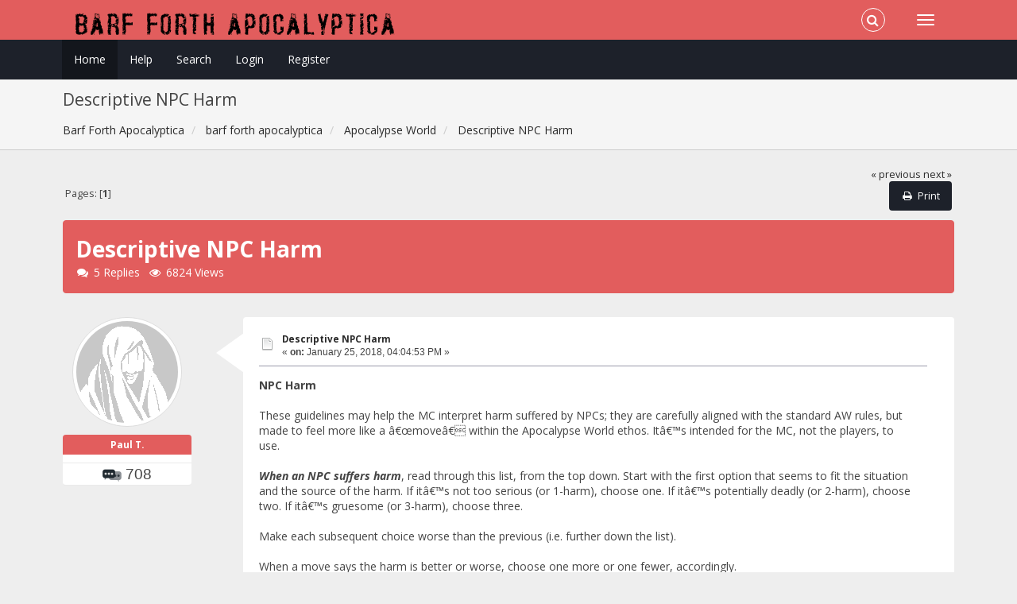

--- FILE ---
content_type: text/html; charset=ISO-8859-1
request_url: https://lumpley.games/thebarf/index.php?topic=9103.msg38463
body_size: 8228
content:
<!DOCTYPE html>
<html xmlns="http://www.w3.org/1999/xhtml">
<head>
	<link rel="stylesheet" type="text/css" href="https://lumpley.games/thebarf/Themes/Redsy/css/bootstrap.css?fin20" />
	<link rel="stylesheet" type="text/css" href="https://lumpley.games/thebarf/Themes/Redsy/css/font-awesome.css?fin20" />
	<link rel="stylesheet" type="text/css" href="https://lumpley.games/thebarf/Themes/Redsy/css/index.css?fin20" />
	<link rel="stylesheet" type="text/css" href="https://lumpley.games/thebarf/Themes/default/css/webkit.css" />
	<script type="text/javascript" src="https://ajax.googleapis.com/ajax/libs/jquery/3.4.1/jquery.min.js"></script> 
	<script type="text/javascript" src="https://lumpley.games/thebarf/Themes/Redsy/scripts/redsy.js?fin20"></script>
	<script type="text/javascript" src="https://lumpley.games/thebarf/Themes/Redsy/scripts/bootstrap.min.js?fin20"></script>
	<script type="text/javascript">
	$(document).ready(function(){
		$("input[type=button]").attr("class", "btn btn-default btn-sm");
		$(".button_submit").attr("class", "btn btn-danger btn-sm");
		$("#advanced_search input[type='text'], #search_term_input input[type='text']").removeAttr("size"); 
		$(".table_grid").addClass("table table-striped");
		$("img[alt='New'], img.new_posts").replaceWith("<span class='label label-warning'>New</span>");
		$("#profile_success").removeAttr("id").removeClass("windowbg").addClass("alert alert-success"); 
		$("#profile_error").removeAttr("id").removeClass("windowbg").addClass("alert alert-danger"); 
	});
	</script>	
	<script type="text/javascript" src="https://lumpley.games/thebarf/Themes/default/scripts/script.js?fin20"></script>
	<script type="text/javascript" src="https://lumpley.games/thebarf/Themes/Redsy/scripts/theme.js?fin20"></script>
	<script type="text/javascript"><!-- // --><![CDATA[
		var smf_theme_url = "https://lumpley.games/thebarf/Themes/Redsy";
		var smf_default_theme_url = "https://lumpley.games/thebarf/Themes/default";
		var smf_images_url = "https://lumpley.games/thebarf/Themes/Redsy/images";
		var smf_scripturl = "https://lumpley.games/thebarf/index.php?PHPSESSID=922joe0o7k37h1h180ajcj4voc&amp;";
		var smf_iso_case_folding = false;
		var smf_charset = "ISO-8859-1";
		var ajax_notification_text = "Loading...";
		var ajax_notification_cancel_text = "Cancel";
	// ]]></script>
	<style type="text/css">
	@media (min-width: 768px) 
	{
		.container {
			width: 90%;
		}
	}
	</style>
	<meta name="viewport" content="width=device-width, initial-scale=1" />
	<meta http-equiv="Content-Type" content="text/html; charset=ISO-8859-1" />
	<meta name="description" content="Descriptive NPC Harm" />
	<title>Descriptive NPC Harm</title>
	<meta name="robots" content="noindex" />
	<link rel="canonical" href="https://lumpley.games/thebarf/index.php?topic=9103.0" />
	<link rel="help" href="https://lumpley.games/thebarf/index.php?PHPSESSID=922joe0o7k37h1h180ajcj4voc&amp;action=help" />
	<link rel="search" href="https://lumpley.games/thebarf/index.php?PHPSESSID=922joe0o7k37h1h180ajcj4voc&amp;action=search" />
	<link rel="contents" href="https://lumpley.games/thebarf/index.php?PHPSESSID=922joe0o7k37h1h180ajcj4voc&amp;" />
	<link rel="alternate" type="application/rss+xml" title="Barf Forth Apocalyptica - RSS" href="https://lumpley.games/thebarf/index.php?PHPSESSID=922joe0o7k37h1h180ajcj4voc&amp;type=rss;action=.xml" />
	<link rel="prev" href="https://lumpley.games/thebarf/index.php?PHPSESSID=922joe0o7k37h1h180ajcj4voc&amp;topic=9103.0;prev_next=prev" />
	<link rel="next" href="https://lumpley.games/thebarf/index.php?PHPSESSID=922joe0o7k37h1h180ajcj4voc&amp;topic=9103.0;prev_next=next" />
	<link rel="index" href="https://lumpley.games/thebarf/index.php?PHPSESSID=922joe0o7k37h1h180ajcj4voc&amp;board=3.0" />
		<script type="text/javascript" src="https://lumpley.games/thebarf/Themes/default/scripts/captcha.js"></script>
</head>
<body>
<div id="wrapper">
	<nav class="navbar navbar-default navbar-static-top">
		<div class="container">
			<div class="navbar-header">
				<button type="button" class="navbar-toggle collapsed" data-toggle="collapse" data-target="#bs-example-navbar-collapse-1">
					<span class="icon-bar"></span>
					<span class="icon-bar"></span>
					<span class="icon-bar"></span>
				</button>
				<a class="navbar-brand" href="https://lumpley.games/thebarf/index.php?PHPSESSID=922joe0o7k37h1h180ajcj4voc&amp;"><img class="logo" src="https://lumpley.games/thebarf/barflogo.png" alt="Barf Forth Apocalyptica" /></a>
			</div>			
			<div class="collapse navbar-collapse">
				<button type="button" class="navbar-toggle collapsed collapsemenu" id="upshrink" style="display: none;">
					<span class="icon-bar"></span>
					<span class="icon-bar"></span>
					<span class="icon-bar"></span>
				</button>
				<ul class="nav-notification navbar-right">	
					<li class="search-list">
						<div class="search-input-wrapper">
							<div class="search-input">
								<form action="https://lumpley.games/thebarf/index.php?PHPSESSID=922joe0o7k37h1h180ajcj4voc&amp;action=search2" method="post" accept-charset="ISO-8859-1">
									<input name="search" type="text" class="form-control input-sm inline-block">
									<a href="#" class="input-icon text-normal">
										<i class="fa fa-search"></i>
									</a>
											<input type="hidden" name="topic" value="9103" />
								</form>
							</div>
						</div>
					</li>
				</ul>
			</div>
		</div>
	</nav>
	<div id="menu">
		<div class="collapse navbar-collapse" id="bs-example-navbar-collapse-1">	
			<div class="container">
				<div class="row">
					<ul class="nav navbar-nav">
						<li id="button_home" class="active ">
							<a  href="https://lumpley.games/thebarf/index.php?PHPSESSID=922joe0o7k37h1h180ajcj4voc&amp;">
								Home
							</a>
						</li>
						<li id="button_help" class="">
							<a  href="https://lumpley.games/thebarf/index.php?PHPSESSID=922joe0o7k37h1h180ajcj4voc&amp;action=help">
								Help
							</a>
						</li>
						<li id="button_search" class="">
							<a  href="https://lumpley.games/thebarf/index.php?PHPSESSID=922joe0o7k37h1h180ajcj4voc&amp;action=search">
								Search
							</a>
						</li>
						<li id="button_login" class="">
							<a  href="https://lumpley.games/thebarf/index.php?PHPSESSID=922joe0o7k37h1h180ajcj4voc&amp;action=login">
								Login
							</a>
						</li>
						<li id="button_register" class="">
							<a  href="https://lumpley.games/thebarf/index.php?PHPSESSID=922joe0o7k37h1h180ajcj4voc&amp;action=register">
								Register
							</a>
						</li>
					</ul>
				</div>
			</div>
		</div>
	</div>
		<script type="text/javascript"><!-- // --><![CDATA[
			var oMainHeaderToggle = new smc_Toggle({
				bToggleEnabled: true,
				bCurrentlyCollapsed: false,
				aSwappableContainers: [
					'menu', 'header'
				],
				aSwapImages: [
					{
						sId: 'upshrink',
						srcExpanded: '',
						srcCollapsed: '',
					}
				],
				oThemeOptions: {
					bUseThemeSettings: false,
					sOptionName: 'collapse_header',
					sSessionVar: 'd9e3ff0',
					sSessionId: '00f0e97246955160d5d8b2e9246d904e'
				},
				oCookieOptions: {
					bUseCookie: true,
					sCookieName: 'upshrink'
				}
			});
		// ]]></script>
	<header id="header">
		<div class="container">
		<h2>Descriptive NPC Harm</h2>
		<ol class="breadcrumb">
			<li>
				<a href="https://lumpley.games/thebarf/index.php?PHPSESSID=922joe0o7k37h1h180ajcj4voc&amp;"><span>Barf Forth Apocalyptica</span></a>
			</li>
			<li>
				<a href="https://lumpley.games/thebarf/index.php?PHPSESSID=922joe0o7k37h1h180ajcj4voc&amp;#c5"><span>barf forth apocalyptica</span></a>
			</li>
			<li>
				<a href="https://lumpley.games/thebarf/index.php?PHPSESSID=922joe0o7k37h1h180ajcj4voc&amp;board=3.0"><span>Apocalypse World</span></a>
			</li>
			<li class="last">
				<a href="https://lumpley.games/thebarf/index.php?PHPSESSID=922joe0o7k37h1h180ajcj4voc&amp;topic=9103.0"><span>Descriptive NPC Harm</span></a>
			</li>
		</ol>
		</div>
	</header>
	<div class="container"><div id="content_section">
		<div id="main_content_section">
			<a id="top"></a>
			<a id="msg38462"></a>
			<div class="pagesection">
				<div class="nextlinks"><a href="https://lumpley.games/thebarf/index.php?PHPSESSID=922joe0o7k37h1h180ajcj4voc&amp;topic=9103.0;prev_next=prev#new">&laquo; previous</a> <a href="https://lumpley.games/thebarf/index.php?PHPSESSID=922joe0o7k37h1h180ajcj4voc&amp;topic=9103.0;prev_next=next#new">next &raquo;</a></div>
		<div class="buttonlist floatright">
			<ul class="nav nav-pills">
				<li><a class="button_strip_print" href="https://lumpley.games/thebarf/index.php?PHPSESSID=922joe0o7k37h1h180ajcj4voc&amp;action=printpage;topic=9103.0" rel="new_win nofollow"><i class="fa fa-print fa-fw"></i><span class="last">Print</span></a></li>
			</ul>
		</div>
				<div class="pagelinks floatleft">Pages: [<strong>1</strong>] </div>
			</div>
			<div id="forumposts">
				<div class="display-info alert alert-redsy">
					<h1>
						Descriptive NPC Harm
					</h1>
					<ul class="reset"> 
						<li class="h4"><i class="fa fa-comments fa-fw"></i>5 Replies</li>
						<li class="h4"><i class="fa fa-eye fa-fw"></i>6824 Views</li>
					</ul>
				</div>
				<form action="https://lumpley.games/thebarf/index.php?PHPSESSID=922joe0o7k37h1h180ajcj4voc&amp;action=quickmod2;topic=9103.0" method="post" accept-charset="ISO-8859-1" name="quickModForm" id="quickModForm" style="margin: 0;" onsubmit="return oQuickModify.bInEditMode ? oQuickModify.modifySave('00f0e97246955160d5d8b2e9246d904e', 'd9e3ff0') : false">
				<div class="body_message">
					<div class="row">
						<div class="poster col-md-2">
							<a href="https://lumpley.games/thebarf/index.php?PHPSESSID=922joe0o7k37h1h180ajcj4voc&amp;action=profile;u=607">
								<img src="https://lumpley.games/thebarf/Themes/Redsy/images/noavatar.png" class="img-thumbnail img-circle" alt="*" /> 
							</a>
							<h4>
								<a href="https://lumpley.games/thebarf/index.php?PHPSESSID=922joe0o7k37h1h180ajcj4voc&amp;action=profile;u=607" title="View the profile of Paul T.">Paul T.</a>
							</h4>
							<ul class="reset smalltext" id="msg_38462_extra_info">
								<li class="stars"></li>
								<li class="postcount"><img src="https://lumpley.games/thebarf/Themes/Redsy/images/postcount.png" /> 708</li>
							</ul>
						</div>
						<div class="col-md-10">
							<div class="body_content"> 
								<span class="arrow-left"></span>
								<div class="postarea">
										<ul class="reset floatright" style="margin: 5px 15px 0 7px;">
										</ul>
										<div class="keyinfo">
											<div class="messageicon">
												<img src="https://lumpley.games/thebarf/Themes/Redsy/images/post/xx.gif" alt="" />
											</div>
											<h5 id="subject_38462">
												<a href="https://lumpley.games/thebarf/index.php?PHPSESSID=922joe0o7k37h1h180ajcj4voc&amp;topic=9103.msg38462#msg38462" rel="nofollow">Descriptive NPC Harm</a>
											</h5>
											<div class="smalltext">&#171; <strong> on:</strong> January 25, 2018, 04:04:53 PM &#187;</div>
											<div id="msg_38462_quick_mod"></div>
										</div>
									<div class="post">
										<div class="inner" id="msg_38462"><strong>NPC Harm </strong><br /><br />These guidelines may help the MC interpret harm suffered by NPCs; they are carefully aligned with the standard AW rules, but made to feel more like a â€œmoveâ€ within the Apocalypse World ethos. Itâ€™s intended for the MC, not the players, to use. <br /><br /><em><strong>When an NPC suffers harm</strong></em>, read through this list, from the top down. Start with the first option that seems to fit the situation and the source of the harm. If itâ€™s not too serious (or 1-harm), choose one. If itâ€™s potentially deadly (or 2-harm), choose two. If itâ€™s gruesome (or 3-harm), choose three. <br /><br />Make each subsequent choice worse than the previous (i.e. further down the list). <br /><br />When a move says the harm is better or worse, choose one more or one fewer, accordingly. <br /><br />â€¢ They cede something to you, submit, or flee. <br />â€¢ The are knocked back or knocked down. <br />â€¢ They are a bloody mess. <br />â€¢ They suffer a lasting wound. <br />â€¢ They are incapacitated by pain or injury. <br />â€¢ They will die without immediate medical attention. <br />â€¢ They are killed on the spot. <br /><br /><em><strong>Example 1</strong></em>: Keeler hits Parcher in the face (not too serious; normally 1-harm). The MC decides that Parcher is â€œknocked downâ€. (&quot;Parcher takes your fist in the face, and tumbles backwards over the bannister.&quot;)<br /><br /><em><strong>Example 2</strong></em>: Keeler opens up on Tum Tum with a submachine gun (potentially deadly, or 2-harm) and chooses to inflict terrible harm. The MC must make three choices, so she says Tum Tum is â€œa bloody messâ€, â€œincapacitated by painâ€, and â€œwill die without immediate medical attentionâ€. </div>
									</div>
								</div>
								<div class="moderatorbar">
									<div class="smalltext modified" id="modified_38462">
										&#171; <em>Last Edit: January 25, 2018, 05:39:57 PM by Paul T.</em> &#187;
									</div>
									<div class="smalltext reportlinks">
										<img src="https://lumpley.games/thebarf/Themes/Redsy/images/ip.gif" alt="" />
										Logged
									</div>
								</div>
							</div>
						</div>
					</div>
				</div>
				<hr  />
				<a id="msg38463"></a><a id="new"></a>
				<div class="body_message">
					<div class="row">
						<div class="poster col-md-2">
							<a href="https://lumpley.games/thebarf/index.php?PHPSESSID=922joe0o7k37h1h180ajcj4voc&amp;action=profile;u=16524">
								<img src="https://lumpley.games/thebarf/Themes/Redsy/images/noavatar.png" class="img-thumbnail img-circle" alt="*" /> 
							</a>
							<h4>
								<a href="https://lumpley.games/thebarf/index.php?PHPSESSID=922joe0o7k37h1h180ajcj4voc&amp;action=profile;u=16524" title="View the profile of bonkydog">bonkydog</a>
							</h4>
							<ul class="reset smalltext" id="msg_38463_extra_info">
								<li class="stars"></li>
								<li class="postcount"><img src="https://lumpley.games/thebarf/Themes/Redsy/images/postcount.png" /> 26</li>
							</ul>
						</div>
						<div class="col-md-10">
							<div class="body_content"> 
								<span class="arrow-left"></span>
								<div class="postarea">
										<ul class="reset floatright" style="margin: 5px 15px 0 7px;">
										</ul>
										<div class="keyinfo">
											<div class="messageicon">
												<img src="https://lumpley.games/thebarf/Themes/Redsy/images/post/xx.gif" alt="" />
											</div>
											<h5 id="subject_38463">
												<a href="https://lumpley.games/thebarf/index.php?PHPSESSID=922joe0o7k37h1h180ajcj4voc&amp;topic=9103.msg38463#msg38463" rel="nofollow">Re: Descriptive NPC Harm</a>
											</h5>
											<div class="smalltext">&#171; <strong>Reply #1 on:</strong> January 26, 2018, 08:23:27 PM &#187;</div>
											<div id="msg_38463_quick_mod"></div>
										</div>
									<div class="post">
										<div class="inner" id="msg_38463">I like this, Paul.&nbsp; I&#039;ll probably use it.<br /><br />One thing I feel like I need to get get a better handle on is descriptions of <strong>PC</strong> harm.<br /><br />NPCs have this nice diagram on p 209 (of AW 2nd ed)<br /><br /><img src="https://www.evernote.com/shard/s10/sh/edbe19ff-417e-42ba-b331-86ccb9d99771/42f401f9d3f4c669/res/0de286be-71f1-4d24-8dcc-a9446e174a59/skitch.png" alt="" class="bbc_img" /><br /><br />but there doesn&#039;t seem to be a similar one for PCs.&nbsp; I think I need to make one, if not to share<br />with players, then just for my own reference.</div>
									</div>
								</div>
								<div class="moderatorbar">
									<div class="smalltext modified" id="modified_38463">
									</div>
									<div class="smalltext reportlinks">
										<img src="https://lumpley.games/thebarf/Themes/Redsy/images/ip.gif" alt="" />
										Logged
									</div>
								</div>
							</div>
						</div>
					</div>
				</div>
				<hr  />
				<a id="msg38465"></a>
				<div class="body_message">
					<div class="row">
						<div class="poster col-md-2">
							<a href="https://lumpley.games/thebarf/index.php?PHPSESSID=922joe0o7k37h1h180ajcj4voc&amp;action=profile;u=607">
								<img src="https://lumpley.games/thebarf/Themes/Redsy/images/noavatar.png" class="img-thumbnail img-circle" alt="*" /> 
							</a>
							<h4>
								<a href="https://lumpley.games/thebarf/index.php?PHPSESSID=922joe0o7k37h1h180ajcj4voc&amp;action=profile;u=607" title="View the profile of Paul T.">Paul T.</a>
							</h4>
							<ul class="reset smalltext" id="msg_38465_extra_info">
								<li class="stars"></li>
								<li class="postcount"><img src="https://lumpley.games/thebarf/Themes/Redsy/images/postcount.png" /> 708</li>
							</ul>
						</div>
						<div class="col-md-10">
							<div class="body_content"> 
								<span class="arrow-left"></span>
								<div class="postarea">
										<ul class="reset floatright" style="margin: 5px 15px 0 7px;">
										</ul>
										<div class="keyinfo">
											<div class="messageicon">
												<img src="https://lumpley.games/thebarf/Themes/Redsy/images/post/xx.gif" alt="" />
											</div>
											<h5 id="subject_38465">
												<a href="https://lumpley.games/thebarf/index.php?PHPSESSID=922joe0o7k37h1h180ajcj4voc&amp;topic=9103.msg38465#msg38465" rel="nofollow">Re: Descriptive NPC Harm</a>
											</h5>
											<div class="smalltext">&#171; <strong>Reply #2 on:</strong> January 27, 2018, 09:08:27 AM &#187;</div>
											<div id="msg_38465_quick_mod"></div>
										</div>
									<div class="post">
										<div class="inner" id="msg_38465">Thanks, bonkydog!<br /><br />How do you describe harm for PCs? I&#039;ll give you three answers. But consider, first, that harm for PCs isn&#039;t strictly related to the fiction, the way it is for NPCs. One PC could be in a horrific accident, lose a hand, and break a leg, and have one segment marked on their &quot;clock&quot; (because they received care from an Angel, for instance, and now the harm is gradually healing). Another could be in perfectly good health, as best we can tell, in the immediate sense, but have three segments marked off (they got knocked around in a few bar fights, so they have a black eye, but it&#039;s been a few days and the harm&#039;s not getting better on its own). I was sitting still when someone stuck a bloody axe into my leg for 2-harm, whereas you took a couple of punches in a friendly bareknuckle boxing contest (twice, for 1-harm each time) - do we &quot;look&quot; the same, on screen? Surely not.<br /><br />Usually, it corresponds to their general physical state, but not necessarily - segments of the clock are an abstract measure of how close they are to death, rather. (Hence the &quot;countdown clock&quot;, as opposed to a &quot;health meter&quot; or some such thing.)<br /><br />Ok, three answers:<br /><br />1. Ask the PLAYER to describe it to you. There&#039;s no downside here, and the player gets to characterize their PC a little further.<br /><br />2-harm for the Faceless might mean to the player gruesome wounds and blood everywhere - but he just keeps on coming! Terrifying!<br /><br />2-harm for the Battlebabe, though, running around nearly naked and with Impossible Reflexes, or the gorgeous Skinner, might be a singe on their upper arm where a bullet nearly got them - and the hole in their outfit just makes it look even more eye-catching.<br /><br />It&#039;s a great opportunity to learn more about the PCs and how their players perceive them, stylistically speaking.<br /><br />&quot;So, you took 3-harm in those last couple of scenes. How are you holding up? Does it hurt like a bitch, or are you in shock, not even feeling it? Do you look like a mess?&quot; That kind of thing is a great question.<br /><br />I&#039;ve seen some people write down a line of description next to each segment of harm they take. It serves as a nice reminder of what&#039;s happened to your character and how you might play them in any given moment. (&quot;Hmmm, I see I&#039;ve got a black eye and a bullet to my right shin. I&#039;m probably limping a bit and my face is swollen from last night&#039;s debacle. I&#039;m swearing a lot more than usual, too!&quot;)<br /><br />2. In terms of AW&#039;s rules, the part of the system which comes into play here is two-fold:<br /><br />First, note how harm gets better and worse at different points on the clock. This means certain things for your descriptions. For instance, if a punch in the stomach takes me past 9:00, we know the harm is going to get worse with time. That means something bad happened - are you coughing up blood now? It&#039;s not the same as 1-harm taking you from 12:00 to 3:00. We have to explain why it&#039;s going to be getting worse with time.<br /><br />Second, the main source of description and detail for harm isn&#039;t the harm clock. It&#039;s the <strong>harm move</strong>. <br /><br />When you make that move, it tells you all kinds of things about what&#039;s going on - did you get knocked over, stunned, incapacitated by pain, or what? That&#039;s where you should get your description from.<br /><br />3. If you want more than that, a while back put together various alternatives to AW&#039;s &quot;hit points&quot;, which is more descriptive, visual, or &quot;visceral&quot;. It works pretty much the same way as AW&#039;s system in terms of when character&#039;s die, but really brings the fiction into focus. Here&#039;s one which a lot of people liked and have been using in their AW games (I get some happy reports now and then):<br /><br /><a href="http://ihousenews.pbworks.com/w/file/fetch/63408904/Apocalypse%20harm.pdf" class="bbc_link" target="_blank" rel="noopener noreferrer">http://ihousenews.pbworks.com/w/file/fetch/63408904/Apocalypse%20harm.pdf</a><br /><br />Sometime later, another fellow wrote an even more detailed version called &quot;Blood &amp; Guts&quot;. You can do a search for that one, too, if you like!<br /></div>
									</div>
								</div>
								<div class="moderatorbar">
									<div class="smalltext modified" id="modified_38465">
									</div>
									<div class="smalltext reportlinks">
										<img src="https://lumpley.games/thebarf/Themes/Redsy/images/ip.gif" alt="" />
										Logged
									</div>
								</div>
							</div>
						</div>
					</div>
				</div>
				<hr  />
				<a id="msg38466"></a>
				<div class="body_message">
					<div class="row">
						<div class="poster col-md-2">
							<a href="https://lumpley.games/thebarf/index.php?PHPSESSID=922joe0o7k37h1h180ajcj4voc&amp;action=profile;u=14581">
								<img src="https://lumpley.games/thebarf/Themes/Redsy/images/noavatar.png" class="img-thumbnail img-circle" alt="*" /> 
							</a>
							<h4>
								<a href="https://lumpley.games/thebarf/index.php?PHPSESSID=922joe0o7k37h1h180ajcj4voc&amp;action=profile;u=14581" title="View the profile of clayalien">clayalien</a>
							</h4>
							<ul class="reset smalltext" id="msg_38466_extra_info">
								<li class="stars"></li>
								<li class="postcount"><img src="https://lumpley.games/thebarf/Themes/Redsy/images/postcount.png" /> 23</li>
							</ul>
						</div>
						<div class="col-md-10">
							<div class="body_content"> 
								<span class="arrow-left"></span>
								<div class="postarea">
										<ul class="reset floatright" style="margin: 5px 15px 0 7px;">
										</ul>
										<div class="keyinfo">
											<div class="messageicon">
												<img src="https://lumpley.games/thebarf/Themes/Redsy/images/post/xx.gif" alt="" />
											</div>
											<h5 id="subject_38466">
												<a href="https://lumpley.games/thebarf/index.php?PHPSESSID=922joe0o7k37h1h180ajcj4voc&amp;topic=9103.msg38466#msg38466" rel="nofollow">Re: Descriptive NPC Harm</a>
											</h5>
											<div class="smalltext">&#171; <strong>Reply #3 on:</strong> January 29, 2018, 09:03:38 AM &#187;</div>
											<div id="msg_38466_quick_mod"></div>
										</div>
									<div class="post">
										<div class="inner" id="msg_38466">These are nice, thinking about using this in my current game.<br /><br />The only thing I&#039;d maybe change is dropping the harm stages a bit. So 1 option for 0-harm, 2 for 1 harm etc. The impression I got from the pc harm roll is in AW, even if your armor absorbs all the harm you&#039;re not necessarily in the clear.<br /><br />Having a tough npc knocked around a bit, or falling over, and a wuss submitting or more even at 0 harm makes some sense to me. Perhaps if there was another lighter option added to the mix, but I can&#039;t quite think of something that would fit and isn&#039;t just a version of what you all ready have.</div>
									</div>
								</div>
								<div class="moderatorbar">
									<div class="smalltext modified" id="modified_38466">
									</div>
									<div class="smalltext reportlinks">
										<img src="https://lumpley.games/thebarf/Themes/Redsy/images/ip.gif" alt="" />
										Logged
									</div>
								</div>
							</div>
						</div>
					</div>
				</div>
				<hr  />
				<a id="msg38468"></a>
				<div class="body_message">
					<div class="row">
						<div class="poster col-md-2">
							<a href="https://lumpley.games/thebarf/index.php?PHPSESSID=922joe0o7k37h1h180ajcj4voc&amp;action=profile;u=15528">
								<img src="https://lumpley.games/thebarf/Themes/Redsy/images/noavatar.png" class="img-thumbnail img-circle" alt="*" /> 
							</a>
							<h4>
								<a href="https://lumpley.games/thebarf/index.php?PHPSESSID=922joe0o7k37h1h180ajcj4voc&amp;action=profile;u=15528" title="View the profile of Fniff">Fniff</a>
							</h4>
							<ul class="reset smalltext" id="msg_38468_extra_info">
								<li class="stars"></li>
								<li class="postcount"><img src="https://lumpley.games/thebarf/Themes/Redsy/images/postcount.png" /> 20</li>
							</ul>
						</div>
						<div class="col-md-10">
							<div class="body_content"> 
								<span class="arrow-left"></span>
								<div class="postarea">
										<ul class="reset floatright" style="margin: 5px 15px 0 7px;">
										</ul>
										<div class="keyinfo">
											<div class="messageicon">
												<img src="https://lumpley.games/thebarf/Themes/Redsy/images/post/xx.gif" alt="" />
											</div>
											<h5 id="subject_38468">
												<a href="https://lumpley.games/thebarf/index.php?PHPSESSID=922joe0o7k37h1h180ajcj4voc&amp;topic=9103.msg38468#msg38468" rel="nofollow">Re: Descriptive NPC Harm</a>
											</h5>
											<div class="smalltext">&#171; <strong>Reply #4 on:</strong> January 29, 2018, 02:12:43 PM &#187;</div>
											<div id="msg_38468_quick_mod"></div>
										</div>
									<div class="post">
										<div class="inner" id="msg_38468">Perhaps the lightest option could be &quot;they are overwhelmed, enraged, or terrified by the pain?&quot;. Not knocked unconscious or anything, but their behavior definitely changes.</div>
									</div>
								</div>
								<div class="moderatorbar">
									<div class="smalltext modified" id="modified_38468">
									</div>
									<div class="smalltext reportlinks">
										<img src="https://lumpley.games/thebarf/Themes/Redsy/images/ip.gif" alt="" />
										Logged
									</div>
								</div>
							</div>
						</div>
					</div>
				</div>
				<hr  />
				<a id="msg38469"></a>
				<div class="body_message">
					<div class="row">
						<div class="poster col-md-2">
							<a href="https://lumpley.games/thebarf/index.php?PHPSESSID=922joe0o7k37h1h180ajcj4voc&amp;action=profile;u=607">
								<img src="https://lumpley.games/thebarf/Themes/Redsy/images/noavatar.png" class="img-thumbnail img-circle" alt="*" /> 
							</a>
							<h4>
								<a href="https://lumpley.games/thebarf/index.php?PHPSESSID=922joe0o7k37h1h180ajcj4voc&amp;action=profile;u=607" title="View the profile of Paul T.">Paul T.</a>
							</h4>
							<ul class="reset smalltext" id="msg_38469_extra_info">
								<li class="stars"></li>
								<li class="postcount"><img src="https://lumpley.games/thebarf/Themes/Redsy/images/postcount.png" /> 708</li>
							</ul>
						</div>
						<div class="col-md-10">
							<div class="body_content"> 
								<span class="arrow-left"></span>
								<div class="postarea">
										<ul class="reset floatright" style="margin: 5px 15px 0 7px;">
										</ul>
										<div class="keyinfo">
											<div class="messageicon">
												<img src="https://lumpley.games/thebarf/Themes/Redsy/images/post/xx.gif" alt="" />
											</div>
											<h5 id="subject_38469">
												<a href="https://lumpley.games/thebarf/index.php?PHPSESSID=922joe0o7k37h1h180ajcj4voc&amp;topic=9103.msg38469#msg38469" rel="nofollow">Re: Descriptive NPC Harm</a>
											</h5>
											<div class="smalltext">&#171; <strong>Reply #5 on:</strong> January 29, 2018, 08:28:50 PM &#187;</div>
											<div id="msg_38469_quick_mod"></div>
										</div>
									<div class="post">
										<div class="inner" id="msg_38469">That&#039;s interesting. So you&#039;re saying that an NPC taking 0-harm should still receive a description or detail?<br /><br />I don&#039;t disagree; but that&#039;s an interesting idea. Hmmm.<br /><br />Do NPCs often take 0-harm in your games? I don&#039;t think I&#039;ve seen that yet...</div>
									</div>
								</div>
								<div class="moderatorbar">
									<div class="smalltext modified" id="modified_38469">
									</div>
									<div class="smalltext reportlinks">
										<img src="https://lumpley.games/thebarf/Themes/Redsy/images/ip.gif" alt="" />
										Logged
									</div>
								</div>
							</div>
						</div>
					</div>
				</div>
				<hr  />
				</form>
			</div>
			<a id="lastPost"></a>
			<div class="pagesection">
				
		<div class="buttonlist floatright">
			<ul class="nav nav-pills">
				<li><a class="button_strip_print" href="https://lumpley.games/thebarf/index.php?PHPSESSID=922joe0o7k37h1h180ajcj4voc&amp;action=printpage;topic=9103.0" rel="new_win nofollow"><i class="fa fa-print fa-fw"></i><span class="last">Print</span></a></li>
			</ul>
		</div>
				<div class="pagelinks floatleft">Pages: [<strong>1</strong>] </div>
				<div class="nextlinks_bottom"><a href="https://lumpley.games/thebarf/index.php?PHPSESSID=922joe0o7k37h1h180ajcj4voc&amp;topic=9103.0;prev_next=prev#new">&laquo; previous</a> <a href="https://lumpley.games/thebarf/index.php?PHPSESSID=922joe0o7k37h1h180ajcj4voc&amp;topic=9103.0;prev_next=next#new">next &raquo;</a></div>
			</div>
			<div id="moderationbuttons"></div>
			<div class="plainbox" id="display_jump_to">&nbsp;</div>
		<br class="clear" />
				<script type="text/javascript" src="https://lumpley.games/thebarf/Themes/default/scripts/topic.js"></script>
				<script type="text/javascript"><!-- // --><![CDATA[
					if ('XMLHttpRequest' in window)
					{
						var oQuickModify = new QuickModify({
							sScriptUrl: smf_scripturl,
							bShowModify: true,
							iTopicId: 9103,
							sTemplateBodyEdit: '\n\t\t\t\t\t\t\t\t<div id="quick_edit_body_container" style="width: 90%">\n\t\t\t\t\t\t\t\t\t<div id="error_box" style="padding: 4px;" class="error"><' + '/div>\n\t\t\t\t\t\t\t\t\t<textarea class="editor" name="message" rows="12" style="width: 100%; margin-bottom: 10px;" tabindex="1">%body%<' + '/textarea><br />\n\t\t\t\t\t\t\t\t\t<input type="hidden" name="d9e3ff0" value="00f0e97246955160d5d8b2e9246d904e" />\n\t\t\t\t\t\t\t\t\t<input type="hidden" name="topic" value="9103" />\n\t\t\t\t\t\t\t\t\t<input type="hidden" name="msg" value="%msg_id%" />\n\t\t\t\t\t\t\t\t\t<div class="righttext">\n\t\t\t\t\t\t\t\t\t\t<input type="submit" name="post" value="Save" tabindex="2" onclick="return oQuickModify.modifySave(\'00f0e97246955160d5d8b2e9246d904e\', \'d9e3ff0\');" accesskey="s" class="button_submit" />&nbsp;&nbsp;<input type="submit" name="cancel" value="Cancel" tabindex="3" onclick="return oQuickModify.modifyCancel();" class="button_submit" />\n\t\t\t\t\t\t\t\t\t<' + '/div>\n\t\t\t\t\t\t\t\t<' + '/div>',
							sTemplateSubjectEdit: '<input type="text" style="width: 90%;" name="subject" value="%subject%" size="80" maxlength="80" tabindex="4" class="input_text" />',
							sTemplateBodyNormal: '%body%',
							sTemplateSubjectNormal: '<a hr'+'ef="https://lumpley.games/thebarf/index.php?PHPSESSID=922joe0o7k37h1h180ajcj4voc&amp;'+'?topic=9103.msg%msg_id%#msg%msg_id%" rel="nofollow">%subject%<' + '/a>',
							sTemplateTopSubject: 'Topic: %subject% &nbsp;(Read 6824 times)',
							sErrorBorderStyle: '1px solid red'
						});

						aJumpTo[aJumpTo.length] = new JumpTo({
							sContainerId: "display_jump_to",
							sJumpToTemplate: "<label class=\"smalltext\" for=\"%select_id%\">Jump to:<" + "/label> %dropdown_list%",
							iCurBoardId: 3,
							iCurBoardChildLevel: 0,
							sCurBoardName: "Apocalypse World",
							sBoardChildLevelIndicator: "==",
							sBoardPrefix: "=> ",
							sCatSeparator: "-----------------------------",
							sCatPrefix: "",
							sGoButtonLabel: "go"
						});

						aIconLists[aIconLists.length] = new IconList({
							sBackReference: "aIconLists[" + aIconLists.length + "]",
							sIconIdPrefix: "msg_icon_",
							sScriptUrl: smf_scripturl,
							bShowModify: true,
							iBoardId: 3,
							iTopicId: 9103,
							sSessionId: "00f0e97246955160d5d8b2e9246d904e",
							sSessionVar: "d9e3ff0",
							sLabelIconList: "Message Icon",
							sBoxBackground: "transparent",
							sBoxBackgroundHover: "#ffffff",
							iBoxBorderWidthHover: 1,
							sBoxBorderColorHover: "#adadad" ,
							sContainerBackground: "#ffffff",
							sContainerBorder: "1px solid #adadad",
							sItemBorder: "1px solid #ffffff",
							sItemBorderHover: "1px dotted gray",
							sItemBackground: "transparent",
							sItemBackgroundHover: "#e0e0f0"
						});
					}
				// ]]></script>
			<script type="text/javascript"><!-- // --><![CDATA[
				var verificationpostHandle = new smfCaptcha("https://lumpley.games/thebarf/index.php?PHPSESSID=922joe0o7k37h1h180ajcj4voc&amp;action=verificationcode;vid=post;rand=5a420942f3616c6e82d5b7ef886adef0", "post", 1);
			// ]]></script>
		</div>
	</div></div>
	<footer><div class="container">
		<ul class="social">
			<li>&nbsp;</li>
		</ul>
		<ul class="reset">
			<li>
			<span class="smalltext" style="display: inline; visibility: visible; font-family: Verdana, Arial, sans-serif;"><a href="https://lumpley.games/thebarf/index.php?PHPSESSID=922joe0o7k37h1h180ajcj4voc&amp;action=credits" title="Simple Machines Forum" target="_blank" class="new_win">SMF 2.0.19</a> |
 <a href="https://www.simplemachines.org/about/smf/license.php" title="License" target="_blank" class="new_win">SMF &copy; 2021</a>, <a href="https://www.simplemachines.org" title="Simple Machines" target="_blank" class="new_win">Simple Machines</a>
			</span></li>
			<li>Theme by <a href="https://smftricks.com/">SMFTricks</a></li>
			<li>Barf Forth Apocalyptica &copy;</li>
		</ul>
	</div></footer>
	<a href="#" class="scroll-to-top hidden-print"><i class="fa fa-chevron-up fa-lg"></i></a>
</div>
</body></html>